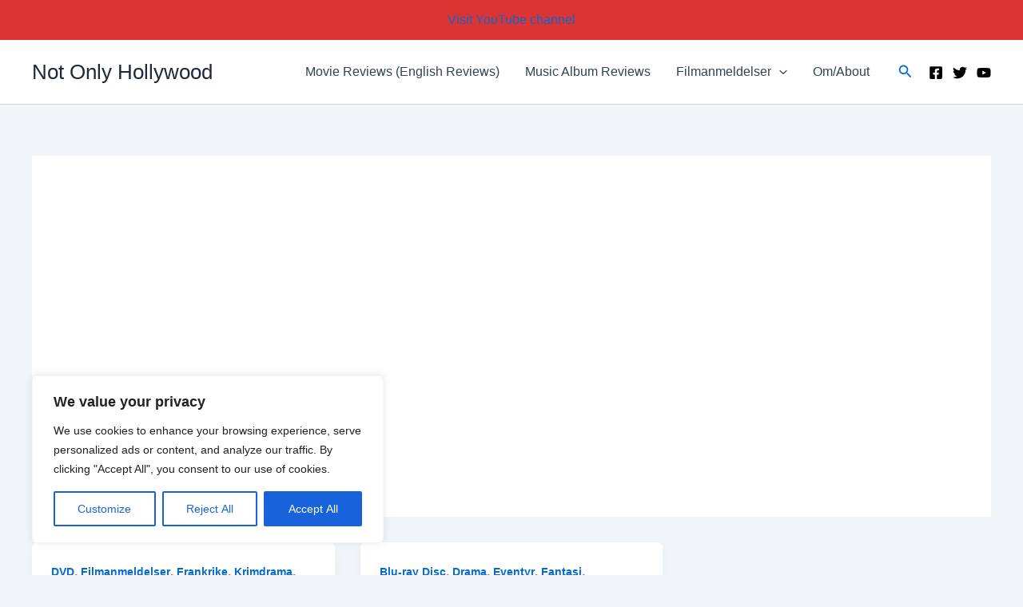

--- FILE ---
content_type: text/html; charset=utf-8
request_url: https://www.google.com/recaptcha/api2/aframe
body_size: 266
content:
<!DOCTYPE HTML><html><head><meta http-equiv="content-type" content="text/html; charset=UTF-8"></head><body><script nonce="HYuUNjhtbs3gO3YWvnnoPA">/** Anti-fraud and anti-abuse applications only. See google.com/recaptcha */ try{var clients={'sodar':'https://pagead2.googlesyndication.com/pagead/sodar?'};window.addEventListener("message",function(a){try{if(a.source===window.parent){var b=JSON.parse(a.data);var c=clients[b['id']];if(c){var d=document.createElement('img');d.src=c+b['params']+'&rc='+(localStorage.getItem("rc::a")?sessionStorage.getItem("rc::b"):"");window.document.body.appendChild(d);sessionStorage.setItem("rc::e",parseInt(sessionStorage.getItem("rc::e")||0)+1);localStorage.setItem("rc::h",'1768806113437');}}}catch(b){}});window.parent.postMessage("_grecaptcha_ready", "*");}catch(b){}</script></body></html>